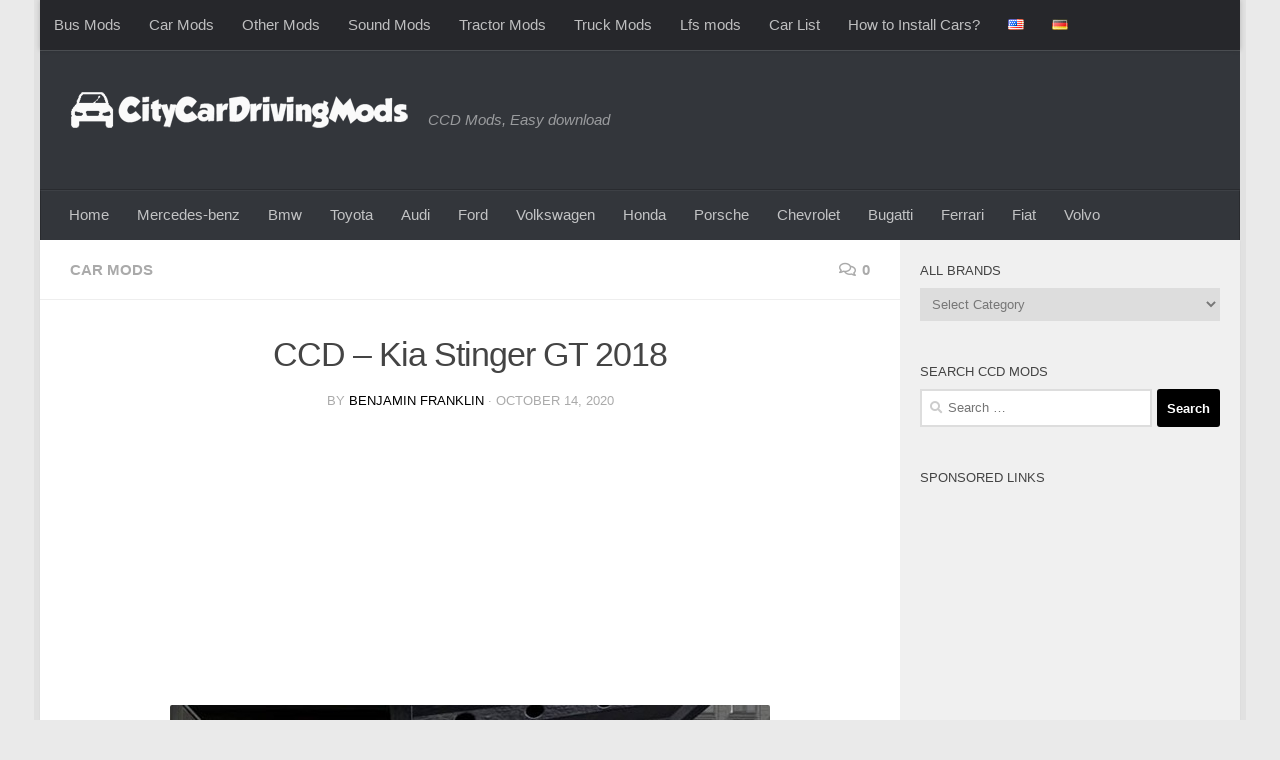

--- FILE ---
content_type: text/html; charset=UTF-8
request_url: https://citycardrivingmods.com/ccd-kia-stinger-gt-2018-2/
body_size: 17196
content:
<!DOCTYPE html>
<html class="no-js" dir="ltr" lang="en-US" prefix="og: https://ogp.me/ns#">
<head>
  <meta charset="UTF-8">
  <meta name="viewport" content="width=device-width, initial-scale=1.0">
  <link rel="profile" href="https://gmpg.org/xfn/11" />
  <link rel="pingback" href="https://citycardrivingmods.com/xmlrpc.php">

  <title>CCD – Kia Stinger GT 2018 – City Car Driving Mods</title>

		<!-- All in One SEO 4.9.2 - aioseo.com -->
	<meta name="robots" content="max-snippet:-1, max-image-preview:large, max-video-preview:-1" />
	<meta name="author" content="Benjamin Franklin"/>
	<link rel="canonical" href="https://citycardrivingmods.com/ccd-kia-stinger-gt-2018-2/" />
	<meta name="generator" content="All in One SEO (AIOSEO) 4.9.2" />
		<meta property="og:locale" content="en_US" />
		<meta property="og:site_name" content="City Car Driving Mods – CCD Mods, Easy download" />
		<meta property="og:type" content="article" />
		<meta property="og:title" content="CCD – Kia Stinger GT 2018 – City Car Driving Mods" />
		<meta property="og:url" content="https://citycardrivingmods.com/ccd-kia-stinger-gt-2018-2/" />
		<meta property="og:image" content="https://citycardrivingmods.com/wp-content/uploads/2025/09/ccdmods_light.png" />
		<meta property="og:image:secure_url" content="https://citycardrivingmods.com/wp-content/uploads/2025/09/ccdmods_light.png" />
		<meta property="article:published_time" content="2020-10-14T09:37:27+00:00" />
		<meta property="article:modified_time" content="2020-10-14T09:37:28+00:00" />
		<meta name="twitter:card" content="summary" />
		<meta name="twitter:title" content="CCD – Kia Stinger GT 2018 – City Car Driving Mods" />
		<meta name="twitter:image" content="https://citycardrivingmods.com/wp-content/uploads/2025/09/ccdmods_light.png" />
		<script type="application/ld+json" class="aioseo-schema">
			{"@context":"https:\/\/schema.org","@graph":[{"@type":"Article","@id":"https:\/\/citycardrivingmods.com\/ccd-kia-stinger-gt-2018-2\/#article","name":"CCD \u2013 Kia Stinger GT 2018 \u2013 City Car Driving Mods","headline":"CCD &#8211; Kia Stinger GT 2018","author":{"@id":"https:\/\/citycardrivingmods.com\/author\/mustang\/#author"},"publisher":{"@id":"https:\/\/citycardrivingmods.com\/#organization"},"image":{"@type":"ImageObject","url":"https:\/\/citycardrivingmods.com\/wp-content\/uploads\/2020\/10\/kia-stinger-gt-2018.jpg","width":600,"height":337},"datePublished":"2020-10-14T09:37:27+00:00","dateModified":"2020-10-14T09:37:28+00:00","inLanguage":"en-US","mainEntityOfPage":{"@id":"https:\/\/citycardrivingmods.com\/ccd-kia-stinger-gt-2018-2\/#webpage"},"isPartOf":{"@id":"https:\/\/citycardrivingmods.com\/ccd-kia-stinger-gt-2018-2\/#webpage"},"articleSection":"Car Mods, English, Kia, CCD 1.5.9 Mods"},{"@type":"BreadcrumbList","@id":"https:\/\/citycardrivingmods.com\/ccd-kia-stinger-gt-2018-2\/#breadcrumblist","itemListElement":[{"@type":"ListItem","@id":"https:\/\/citycardrivingmods.com#listItem","position":1,"name":"Home","item":"https:\/\/citycardrivingmods.com","nextItem":{"@type":"ListItem","@id":"https:\/\/citycardrivingmods.com\/category\/car-mods\/#listItem","name":"Car Mods"}},{"@type":"ListItem","@id":"https:\/\/citycardrivingmods.com\/category\/car-mods\/#listItem","position":2,"name":"Car Mods","item":"https:\/\/citycardrivingmods.com\/category\/car-mods\/","nextItem":{"@type":"ListItem","@id":"https:\/\/citycardrivingmods.com\/ccd-kia-stinger-gt-2018-2\/#listItem","name":"CCD &#8211; Kia Stinger GT 2018"},"previousItem":{"@type":"ListItem","@id":"https:\/\/citycardrivingmods.com#listItem","name":"Home"}},{"@type":"ListItem","@id":"https:\/\/citycardrivingmods.com\/ccd-kia-stinger-gt-2018-2\/#listItem","position":3,"name":"CCD &#8211; Kia Stinger GT 2018","previousItem":{"@type":"ListItem","@id":"https:\/\/citycardrivingmods.com\/category\/car-mods\/#listItem","name":"Car Mods"}}]},{"@type":"Organization","@id":"https:\/\/citycardrivingmods.com\/#organization","name":"City Car Driving Simulator Mods","description":"CCD Mods, Easy download","url":"https:\/\/citycardrivingmods.com\/","logo":{"@type":"ImageObject","url":"https:\/\/citycardrivingmods.com\/wp-content\/uploads\/2021\/11\/logo.png","@id":"https:\/\/citycardrivingmods.com\/ccd-kia-stinger-gt-2018-2\/#organizationLogo","width":446,"height":55},"image":{"@id":"https:\/\/citycardrivingmods.com\/ccd-kia-stinger-gt-2018-2\/#organizationLogo"},"sameAs":["https:\/\/www.tiktok.com\/@kabugames","https:\/\/tr.pinterest.com\/kabugames\/","https:\/\/www.youtube.com\/channel\/UCDYOt_EQxV9xMecMGbFJxdg"]},{"@type":"Person","@id":"https:\/\/citycardrivingmods.com\/author\/mustang\/#author","url":"https:\/\/citycardrivingmods.com\/author\/mustang\/","name":"Benjamin Franklin","image":{"@type":"ImageObject","@id":"https:\/\/citycardrivingmods.com\/ccd-kia-stinger-gt-2018-2\/#authorImage","url":"https:\/\/secure.gravatar.com\/avatar\/fd8f2991a4d57dffc8f40850004cf06c8998454cbe618ff2541c36e6b2177e41?s=96&d=monsterid&r=g","width":96,"height":96,"caption":"Benjamin Franklin"}},{"@type":"WebPage","@id":"https:\/\/citycardrivingmods.com\/ccd-kia-stinger-gt-2018-2\/#webpage","url":"https:\/\/citycardrivingmods.com\/ccd-kia-stinger-gt-2018-2\/","name":"CCD \u2013 Kia Stinger GT 2018 \u2013 City Car Driving Mods","inLanguage":"en-US","isPartOf":{"@id":"https:\/\/citycardrivingmods.com\/#website"},"breadcrumb":{"@id":"https:\/\/citycardrivingmods.com\/ccd-kia-stinger-gt-2018-2\/#breadcrumblist"},"author":{"@id":"https:\/\/citycardrivingmods.com\/author\/mustang\/#author"},"creator":{"@id":"https:\/\/citycardrivingmods.com\/author\/mustang\/#author"},"image":{"@type":"ImageObject","url":"https:\/\/citycardrivingmods.com\/wp-content\/uploads\/2020\/10\/kia-stinger-gt-2018.jpg","@id":"https:\/\/citycardrivingmods.com\/ccd-kia-stinger-gt-2018-2\/#mainImage","width":600,"height":337},"primaryImageOfPage":{"@id":"https:\/\/citycardrivingmods.com\/ccd-kia-stinger-gt-2018-2\/#mainImage"},"datePublished":"2020-10-14T09:37:27+00:00","dateModified":"2020-10-14T09:37:28+00:00"},{"@type":"WebSite","@id":"https:\/\/citycardrivingmods.com\/#website","url":"https:\/\/citycardrivingmods.com\/","name":"City Car Driving Mods","description":"CCD Mods, Easy download","inLanguage":"en-US","publisher":{"@id":"https:\/\/citycardrivingmods.com\/#organization"}}]}
		</script>
		<!-- All in One SEO -->

<script>document.documentElement.className = document.documentElement.className.replace("no-js","js");</script>
<link rel="alternate" type="application/rss+xml" title="City Car Driving Mods &raquo; Feed" href="https://citycardrivingmods.com/feed/" />
<link rel="alternate" type="application/rss+xml" title="City Car Driving Mods &raquo; Comments Feed" href="https://citycardrivingmods.com/comments/feed/" />
<link rel="alternate" type="application/rss+xml" title="City Car Driving Mods &raquo; CCD &#8211; Kia Stinger GT 2018 Comments Feed" href="https://citycardrivingmods.com/ccd-kia-stinger-gt-2018-2/feed/" />
<link rel="alternate" title="oEmbed (JSON)" type="application/json+oembed" href="https://citycardrivingmods.com/wp-json/oembed/1.0/embed?url=https%3A%2F%2Fcitycardrivingmods.com%2Fccd-kia-stinger-gt-2018-2%2F&#038;lang=en" />
<link rel="alternate" title="oEmbed (XML)" type="text/xml+oembed" href="https://citycardrivingmods.com/wp-json/oembed/1.0/embed?url=https%3A%2F%2Fcitycardrivingmods.com%2Fccd-kia-stinger-gt-2018-2%2F&#038;format=xml&#038;lang=en" />
<style id='wp-img-auto-sizes-contain-inline-css'>
img:is([sizes=auto i],[sizes^="auto," i]){contain-intrinsic-size:3000px 1500px}
/*# sourceURL=wp-img-auto-sizes-contain-inline-css */
</style>
<style id='wp-block-library-inline-css'>
:root{--wp-block-synced-color:#7a00df;--wp-block-synced-color--rgb:122,0,223;--wp-bound-block-color:var(--wp-block-synced-color);--wp-editor-canvas-background:#ddd;--wp-admin-theme-color:#007cba;--wp-admin-theme-color--rgb:0,124,186;--wp-admin-theme-color-darker-10:#006ba1;--wp-admin-theme-color-darker-10--rgb:0,107,160.5;--wp-admin-theme-color-darker-20:#005a87;--wp-admin-theme-color-darker-20--rgb:0,90,135;--wp-admin-border-width-focus:2px}@media (min-resolution:192dpi){:root{--wp-admin-border-width-focus:1.5px}}.wp-element-button{cursor:pointer}:root .has-very-light-gray-background-color{background-color:#eee}:root .has-very-dark-gray-background-color{background-color:#313131}:root .has-very-light-gray-color{color:#eee}:root .has-very-dark-gray-color{color:#313131}:root .has-vivid-green-cyan-to-vivid-cyan-blue-gradient-background{background:linear-gradient(135deg,#00d084,#0693e3)}:root .has-purple-crush-gradient-background{background:linear-gradient(135deg,#34e2e4,#4721fb 50%,#ab1dfe)}:root .has-hazy-dawn-gradient-background{background:linear-gradient(135deg,#faaca8,#dad0ec)}:root .has-subdued-olive-gradient-background{background:linear-gradient(135deg,#fafae1,#67a671)}:root .has-atomic-cream-gradient-background{background:linear-gradient(135deg,#fdd79a,#004a59)}:root .has-nightshade-gradient-background{background:linear-gradient(135deg,#330968,#31cdcf)}:root .has-midnight-gradient-background{background:linear-gradient(135deg,#020381,#2874fc)}:root{--wp--preset--font-size--normal:16px;--wp--preset--font-size--huge:42px}.has-regular-font-size{font-size:1em}.has-larger-font-size{font-size:2.625em}.has-normal-font-size{font-size:var(--wp--preset--font-size--normal)}.has-huge-font-size{font-size:var(--wp--preset--font-size--huge)}.has-text-align-center{text-align:center}.has-text-align-left{text-align:left}.has-text-align-right{text-align:right}.has-fit-text{white-space:nowrap!important}#end-resizable-editor-section{display:none}.aligncenter{clear:both}.items-justified-left{justify-content:flex-start}.items-justified-center{justify-content:center}.items-justified-right{justify-content:flex-end}.items-justified-space-between{justify-content:space-between}.screen-reader-text{border:0;clip-path:inset(50%);height:1px;margin:-1px;overflow:hidden;padding:0;position:absolute;width:1px;word-wrap:normal!important}.screen-reader-text:focus{background-color:#ddd;clip-path:none;color:#444;display:block;font-size:1em;height:auto;left:5px;line-height:normal;padding:15px 23px 14px;text-decoration:none;top:5px;width:auto;z-index:100000}html :where(.has-border-color){border-style:solid}html :where([style*=border-top-color]){border-top-style:solid}html :where([style*=border-right-color]){border-right-style:solid}html :where([style*=border-bottom-color]){border-bottom-style:solid}html :where([style*=border-left-color]){border-left-style:solid}html :where([style*=border-width]){border-style:solid}html :where([style*=border-top-width]){border-top-style:solid}html :where([style*=border-right-width]){border-right-style:solid}html :where([style*=border-bottom-width]){border-bottom-style:solid}html :where([style*=border-left-width]){border-left-style:solid}html :where(img[class*=wp-image-]){height:auto;max-width:100%}:where(figure){margin:0 0 1em}html :where(.is-position-sticky){--wp-admin--admin-bar--position-offset:var(--wp-admin--admin-bar--height,0px)}@media screen and (max-width:600px){html :where(.is-position-sticky){--wp-admin--admin-bar--position-offset:0px}}

/*# sourceURL=wp-block-library-inline-css */
</style><style id='wp-block-image-inline-css'>
.wp-block-image>a,.wp-block-image>figure>a{display:inline-block}.wp-block-image img{box-sizing:border-box;height:auto;max-width:100%;vertical-align:bottom}@media not (prefers-reduced-motion){.wp-block-image img.hide{visibility:hidden}.wp-block-image img.show{animation:show-content-image .4s}}.wp-block-image[style*=border-radius] img,.wp-block-image[style*=border-radius]>a{border-radius:inherit}.wp-block-image.has-custom-border img{box-sizing:border-box}.wp-block-image.aligncenter{text-align:center}.wp-block-image.alignfull>a,.wp-block-image.alignwide>a{width:100%}.wp-block-image.alignfull img,.wp-block-image.alignwide img{height:auto;width:100%}.wp-block-image .aligncenter,.wp-block-image .alignleft,.wp-block-image .alignright,.wp-block-image.aligncenter,.wp-block-image.alignleft,.wp-block-image.alignright{display:table}.wp-block-image .aligncenter>figcaption,.wp-block-image .alignleft>figcaption,.wp-block-image .alignright>figcaption,.wp-block-image.aligncenter>figcaption,.wp-block-image.alignleft>figcaption,.wp-block-image.alignright>figcaption{caption-side:bottom;display:table-caption}.wp-block-image .alignleft{float:left;margin:.5em 1em .5em 0}.wp-block-image .alignright{float:right;margin:.5em 0 .5em 1em}.wp-block-image .aligncenter{margin-left:auto;margin-right:auto}.wp-block-image :where(figcaption){margin-bottom:1em;margin-top:.5em}.wp-block-image.is-style-circle-mask img{border-radius:9999px}@supports ((-webkit-mask-image:none) or (mask-image:none)) or (-webkit-mask-image:none){.wp-block-image.is-style-circle-mask img{border-radius:0;-webkit-mask-image:url('data:image/svg+xml;utf8,<svg viewBox="0 0 100 100" xmlns="http://www.w3.org/2000/svg"><circle cx="50" cy="50" r="50"/></svg>');mask-image:url('data:image/svg+xml;utf8,<svg viewBox="0 0 100 100" xmlns="http://www.w3.org/2000/svg"><circle cx="50" cy="50" r="50"/></svg>');mask-mode:alpha;-webkit-mask-position:center;mask-position:center;-webkit-mask-repeat:no-repeat;mask-repeat:no-repeat;-webkit-mask-size:contain;mask-size:contain}}:root :where(.wp-block-image.is-style-rounded img,.wp-block-image .is-style-rounded img){border-radius:9999px}.wp-block-image figure{margin:0}.wp-lightbox-container{display:flex;flex-direction:column;position:relative}.wp-lightbox-container img{cursor:zoom-in}.wp-lightbox-container img:hover+button{opacity:1}.wp-lightbox-container button{align-items:center;backdrop-filter:blur(16px) saturate(180%);background-color:#5a5a5a40;border:none;border-radius:4px;cursor:zoom-in;display:flex;height:20px;justify-content:center;opacity:0;padding:0;position:absolute;right:16px;text-align:center;top:16px;width:20px;z-index:100}@media not (prefers-reduced-motion){.wp-lightbox-container button{transition:opacity .2s ease}}.wp-lightbox-container button:focus-visible{outline:3px auto #5a5a5a40;outline:3px auto -webkit-focus-ring-color;outline-offset:3px}.wp-lightbox-container button:hover{cursor:pointer;opacity:1}.wp-lightbox-container button:focus{opacity:1}.wp-lightbox-container button:focus,.wp-lightbox-container button:hover,.wp-lightbox-container button:not(:hover):not(:active):not(.has-background){background-color:#5a5a5a40;border:none}.wp-lightbox-overlay{box-sizing:border-box;cursor:zoom-out;height:100vh;left:0;overflow:hidden;position:fixed;top:0;visibility:hidden;width:100%;z-index:100000}.wp-lightbox-overlay .close-button{align-items:center;cursor:pointer;display:flex;justify-content:center;min-height:40px;min-width:40px;padding:0;position:absolute;right:calc(env(safe-area-inset-right) + 16px);top:calc(env(safe-area-inset-top) + 16px);z-index:5000000}.wp-lightbox-overlay .close-button:focus,.wp-lightbox-overlay .close-button:hover,.wp-lightbox-overlay .close-button:not(:hover):not(:active):not(.has-background){background:none;border:none}.wp-lightbox-overlay .lightbox-image-container{height:var(--wp--lightbox-container-height);left:50%;overflow:hidden;position:absolute;top:50%;transform:translate(-50%,-50%);transform-origin:top left;width:var(--wp--lightbox-container-width);z-index:9999999999}.wp-lightbox-overlay .wp-block-image{align-items:center;box-sizing:border-box;display:flex;height:100%;justify-content:center;margin:0;position:relative;transform-origin:0 0;width:100%;z-index:3000000}.wp-lightbox-overlay .wp-block-image img{height:var(--wp--lightbox-image-height);min-height:var(--wp--lightbox-image-height);min-width:var(--wp--lightbox-image-width);width:var(--wp--lightbox-image-width)}.wp-lightbox-overlay .wp-block-image figcaption{display:none}.wp-lightbox-overlay button{background:none;border:none}.wp-lightbox-overlay .scrim{background-color:#fff;height:100%;opacity:.9;position:absolute;width:100%;z-index:2000000}.wp-lightbox-overlay.active{visibility:visible}@media not (prefers-reduced-motion){.wp-lightbox-overlay.active{animation:turn-on-visibility .25s both}.wp-lightbox-overlay.active img{animation:turn-on-visibility .35s both}.wp-lightbox-overlay.show-closing-animation:not(.active){animation:turn-off-visibility .35s both}.wp-lightbox-overlay.show-closing-animation:not(.active) img{animation:turn-off-visibility .25s both}.wp-lightbox-overlay.zoom.active{animation:none;opacity:1;visibility:visible}.wp-lightbox-overlay.zoom.active .lightbox-image-container{animation:lightbox-zoom-in .4s}.wp-lightbox-overlay.zoom.active .lightbox-image-container img{animation:none}.wp-lightbox-overlay.zoom.active .scrim{animation:turn-on-visibility .4s forwards}.wp-lightbox-overlay.zoom.show-closing-animation:not(.active){animation:none}.wp-lightbox-overlay.zoom.show-closing-animation:not(.active) .lightbox-image-container{animation:lightbox-zoom-out .4s}.wp-lightbox-overlay.zoom.show-closing-animation:not(.active) .lightbox-image-container img{animation:none}.wp-lightbox-overlay.zoom.show-closing-animation:not(.active) .scrim{animation:turn-off-visibility .4s forwards}}@keyframes show-content-image{0%{visibility:hidden}99%{visibility:hidden}to{visibility:visible}}@keyframes turn-on-visibility{0%{opacity:0}to{opacity:1}}@keyframes turn-off-visibility{0%{opacity:1;visibility:visible}99%{opacity:0;visibility:visible}to{opacity:0;visibility:hidden}}@keyframes lightbox-zoom-in{0%{transform:translate(calc((-100vw + var(--wp--lightbox-scrollbar-width))/2 + var(--wp--lightbox-initial-left-position)),calc(-50vh + var(--wp--lightbox-initial-top-position))) scale(var(--wp--lightbox-scale))}to{transform:translate(-50%,-50%) scale(1)}}@keyframes lightbox-zoom-out{0%{transform:translate(-50%,-50%) scale(1);visibility:visible}99%{visibility:visible}to{transform:translate(calc((-100vw + var(--wp--lightbox-scrollbar-width))/2 + var(--wp--lightbox-initial-left-position)),calc(-50vh + var(--wp--lightbox-initial-top-position))) scale(var(--wp--lightbox-scale));visibility:hidden}}
/*# sourceURL=https://citycardrivingmods.com/wp-includes/blocks/image/style.min.css */
</style>
<style id='wp-block-paragraph-inline-css'>
.is-small-text{font-size:.875em}.is-regular-text{font-size:1em}.is-large-text{font-size:2.25em}.is-larger-text{font-size:3em}.has-drop-cap:not(:focus):first-letter{float:left;font-size:8.4em;font-style:normal;font-weight:100;line-height:.68;margin:.05em .1em 0 0;text-transform:uppercase}body.rtl .has-drop-cap:not(:focus):first-letter{float:none;margin-left:.1em}p.has-drop-cap.has-background{overflow:hidden}:root :where(p.has-background){padding:1.25em 2.375em}:where(p.has-text-color:not(.has-link-color)) a{color:inherit}p.has-text-align-left[style*="writing-mode:vertical-lr"],p.has-text-align-right[style*="writing-mode:vertical-rl"]{rotate:180deg}
/*# sourceURL=https://citycardrivingmods.com/wp-includes/blocks/paragraph/style.min.css */
</style>
<style id='global-styles-inline-css'>
:root{--wp--preset--aspect-ratio--square: 1;--wp--preset--aspect-ratio--4-3: 4/3;--wp--preset--aspect-ratio--3-4: 3/4;--wp--preset--aspect-ratio--3-2: 3/2;--wp--preset--aspect-ratio--2-3: 2/3;--wp--preset--aspect-ratio--16-9: 16/9;--wp--preset--aspect-ratio--9-16: 9/16;--wp--preset--color--black: #000000;--wp--preset--color--cyan-bluish-gray: #abb8c3;--wp--preset--color--white: #ffffff;--wp--preset--color--pale-pink: #f78da7;--wp--preset--color--vivid-red: #cf2e2e;--wp--preset--color--luminous-vivid-orange: #ff6900;--wp--preset--color--luminous-vivid-amber: #fcb900;--wp--preset--color--light-green-cyan: #7bdcb5;--wp--preset--color--vivid-green-cyan: #00d084;--wp--preset--color--pale-cyan-blue: #8ed1fc;--wp--preset--color--vivid-cyan-blue: #0693e3;--wp--preset--color--vivid-purple: #9b51e0;--wp--preset--gradient--vivid-cyan-blue-to-vivid-purple: linear-gradient(135deg,rgb(6,147,227) 0%,rgb(155,81,224) 100%);--wp--preset--gradient--light-green-cyan-to-vivid-green-cyan: linear-gradient(135deg,rgb(122,220,180) 0%,rgb(0,208,130) 100%);--wp--preset--gradient--luminous-vivid-amber-to-luminous-vivid-orange: linear-gradient(135deg,rgb(252,185,0) 0%,rgb(255,105,0) 100%);--wp--preset--gradient--luminous-vivid-orange-to-vivid-red: linear-gradient(135deg,rgb(255,105,0) 0%,rgb(207,46,46) 100%);--wp--preset--gradient--very-light-gray-to-cyan-bluish-gray: linear-gradient(135deg,rgb(238,238,238) 0%,rgb(169,184,195) 100%);--wp--preset--gradient--cool-to-warm-spectrum: linear-gradient(135deg,rgb(74,234,220) 0%,rgb(151,120,209) 20%,rgb(207,42,186) 40%,rgb(238,44,130) 60%,rgb(251,105,98) 80%,rgb(254,248,76) 100%);--wp--preset--gradient--blush-light-purple: linear-gradient(135deg,rgb(255,206,236) 0%,rgb(152,150,240) 100%);--wp--preset--gradient--blush-bordeaux: linear-gradient(135deg,rgb(254,205,165) 0%,rgb(254,45,45) 50%,rgb(107,0,62) 100%);--wp--preset--gradient--luminous-dusk: linear-gradient(135deg,rgb(255,203,112) 0%,rgb(199,81,192) 50%,rgb(65,88,208) 100%);--wp--preset--gradient--pale-ocean: linear-gradient(135deg,rgb(255,245,203) 0%,rgb(182,227,212) 50%,rgb(51,167,181) 100%);--wp--preset--gradient--electric-grass: linear-gradient(135deg,rgb(202,248,128) 0%,rgb(113,206,126) 100%);--wp--preset--gradient--midnight: linear-gradient(135deg,rgb(2,3,129) 0%,rgb(40,116,252) 100%);--wp--preset--font-size--small: 13px;--wp--preset--font-size--medium: 20px;--wp--preset--font-size--large: 36px;--wp--preset--font-size--x-large: 42px;--wp--preset--spacing--20: 0.44rem;--wp--preset--spacing--30: 0.67rem;--wp--preset--spacing--40: 1rem;--wp--preset--spacing--50: 1.5rem;--wp--preset--spacing--60: 2.25rem;--wp--preset--spacing--70: 3.38rem;--wp--preset--spacing--80: 5.06rem;--wp--preset--shadow--natural: 6px 6px 9px rgba(0, 0, 0, 0.2);--wp--preset--shadow--deep: 12px 12px 50px rgba(0, 0, 0, 0.4);--wp--preset--shadow--sharp: 6px 6px 0px rgba(0, 0, 0, 0.2);--wp--preset--shadow--outlined: 6px 6px 0px -3px rgb(255, 255, 255), 6px 6px rgb(0, 0, 0);--wp--preset--shadow--crisp: 6px 6px 0px rgb(0, 0, 0);}:where(.is-layout-flex){gap: 0.5em;}:where(.is-layout-grid){gap: 0.5em;}body .is-layout-flex{display: flex;}.is-layout-flex{flex-wrap: wrap;align-items: center;}.is-layout-flex > :is(*, div){margin: 0;}body .is-layout-grid{display: grid;}.is-layout-grid > :is(*, div){margin: 0;}:where(.wp-block-columns.is-layout-flex){gap: 2em;}:where(.wp-block-columns.is-layout-grid){gap: 2em;}:where(.wp-block-post-template.is-layout-flex){gap: 1.25em;}:where(.wp-block-post-template.is-layout-grid){gap: 1.25em;}.has-black-color{color: var(--wp--preset--color--black) !important;}.has-cyan-bluish-gray-color{color: var(--wp--preset--color--cyan-bluish-gray) !important;}.has-white-color{color: var(--wp--preset--color--white) !important;}.has-pale-pink-color{color: var(--wp--preset--color--pale-pink) !important;}.has-vivid-red-color{color: var(--wp--preset--color--vivid-red) !important;}.has-luminous-vivid-orange-color{color: var(--wp--preset--color--luminous-vivid-orange) !important;}.has-luminous-vivid-amber-color{color: var(--wp--preset--color--luminous-vivid-amber) !important;}.has-light-green-cyan-color{color: var(--wp--preset--color--light-green-cyan) !important;}.has-vivid-green-cyan-color{color: var(--wp--preset--color--vivid-green-cyan) !important;}.has-pale-cyan-blue-color{color: var(--wp--preset--color--pale-cyan-blue) !important;}.has-vivid-cyan-blue-color{color: var(--wp--preset--color--vivid-cyan-blue) !important;}.has-vivid-purple-color{color: var(--wp--preset--color--vivid-purple) !important;}.has-black-background-color{background-color: var(--wp--preset--color--black) !important;}.has-cyan-bluish-gray-background-color{background-color: var(--wp--preset--color--cyan-bluish-gray) !important;}.has-white-background-color{background-color: var(--wp--preset--color--white) !important;}.has-pale-pink-background-color{background-color: var(--wp--preset--color--pale-pink) !important;}.has-vivid-red-background-color{background-color: var(--wp--preset--color--vivid-red) !important;}.has-luminous-vivid-orange-background-color{background-color: var(--wp--preset--color--luminous-vivid-orange) !important;}.has-luminous-vivid-amber-background-color{background-color: var(--wp--preset--color--luminous-vivid-amber) !important;}.has-light-green-cyan-background-color{background-color: var(--wp--preset--color--light-green-cyan) !important;}.has-vivid-green-cyan-background-color{background-color: var(--wp--preset--color--vivid-green-cyan) !important;}.has-pale-cyan-blue-background-color{background-color: var(--wp--preset--color--pale-cyan-blue) !important;}.has-vivid-cyan-blue-background-color{background-color: var(--wp--preset--color--vivid-cyan-blue) !important;}.has-vivid-purple-background-color{background-color: var(--wp--preset--color--vivid-purple) !important;}.has-black-border-color{border-color: var(--wp--preset--color--black) !important;}.has-cyan-bluish-gray-border-color{border-color: var(--wp--preset--color--cyan-bluish-gray) !important;}.has-white-border-color{border-color: var(--wp--preset--color--white) !important;}.has-pale-pink-border-color{border-color: var(--wp--preset--color--pale-pink) !important;}.has-vivid-red-border-color{border-color: var(--wp--preset--color--vivid-red) !important;}.has-luminous-vivid-orange-border-color{border-color: var(--wp--preset--color--luminous-vivid-orange) !important;}.has-luminous-vivid-amber-border-color{border-color: var(--wp--preset--color--luminous-vivid-amber) !important;}.has-light-green-cyan-border-color{border-color: var(--wp--preset--color--light-green-cyan) !important;}.has-vivid-green-cyan-border-color{border-color: var(--wp--preset--color--vivid-green-cyan) !important;}.has-pale-cyan-blue-border-color{border-color: var(--wp--preset--color--pale-cyan-blue) !important;}.has-vivid-cyan-blue-border-color{border-color: var(--wp--preset--color--vivid-cyan-blue) !important;}.has-vivid-purple-border-color{border-color: var(--wp--preset--color--vivid-purple) !important;}.has-vivid-cyan-blue-to-vivid-purple-gradient-background{background: var(--wp--preset--gradient--vivid-cyan-blue-to-vivid-purple) !important;}.has-light-green-cyan-to-vivid-green-cyan-gradient-background{background: var(--wp--preset--gradient--light-green-cyan-to-vivid-green-cyan) !important;}.has-luminous-vivid-amber-to-luminous-vivid-orange-gradient-background{background: var(--wp--preset--gradient--luminous-vivid-amber-to-luminous-vivid-orange) !important;}.has-luminous-vivid-orange-to-vivid-red-gradient-background{background: var(--wp--preset--gradient--luminous-vivid-orange-to-vivid-red) !important;}.has-very-light-gray-to-cyan-bluish-gray-gradient-background{background: var(--wp--preset--gradient--very-light-gray-to-cyan-bluish-gray) !important;}.has-cool-to-warm-spectrum-gradient-background{background: var(--wp--preset--gradient--cool-to-warm-spectrum) !important;}.has-blush-light-purple-gradient-background{background: var(--wp--preset--gradient--blush-light-purple) !important;}.has-blush-bordeaux-gradient-background{background: var(--wp--preset--gradient--blush-bordeaux) !important;}.has-luminous-dusk-gradient-background{background: var(--wp--preset--gradient--luminous-dusk) !important;}.has-pale-ocean-gradient-background{background: var(--wp--preset--gradient--pale-ocean) !important;}.has-electric-grass-gradient-background{background: var(--wp--preset--gradient--electric-grass) !important;}.has-midnight-gradient-background{background: var(--wp--preset--gradient--midnight) !important;}.has-small-font-size{font-size: var(--wp--preset--font-size--small) !important;}.has-medium-font-size{font-size: var(--wp--preset--font-size--medium) !important;}.has-large-font-size{font-size: var(--wp--preset--font-size--large) !important;}.has-x-large-font-size{font-size: var(--wp--preset--font-size--x-large) !important;}
/*# sourceURL=global-styles-inline-css */
</style>

<style id='classic-theme-styles-inline-css'>
/*! This file is auto-generated */
.wp-block-button__link{color:#fff;background-color:#32373c;border-radius:9999px;box-shadow:none;text-decoration:none;padding:calc(.667em + 2px) calc(1.333em + 2px);font-size:1.125em}.wp-block-file__button{background:#32373c;color:#fff;text-decoration:none}
/*# sourceURL=/wp-includes/css/classic-themes.min.css */
</style>
<link rel='stylesheet' id='hueman-main-style-css' href='https://citycardrivingmods.com/wp-content/themes/hueman/assets/front/css/main.min.css?ver=3.7.27' media='all' />
<style id='hueman-main-style-inline-css'>
body { font-family:Verdana, sans-serif;font-size:0.94rem }@media only screen and (min-width: 720px) {
        .nav > li { font-size:0.94rem; }
      }.boxed #wrapper, .container-inner { max-width: 1200px; }@media only screen and (min-width: 720px) {
                .boxed .desktop-sticky {
                  width: 1200px;
                }
              }.sidebar .widget { padding-left: 20px; padding-right: 20px; padding-top: 20px; }::selection { background-color: #000000; }
::-moz-selection { background-color: #000000; }a,a>span.hu-external::after,.themeform label .required,#flexslider-featured .flex-direction-nav .flex-next:hover,#flexslider-featured .flex-direction-nav .flex-prev:hover,.post-hover:hover .post-title a,.post-title a:hover,.sidebar.s1 .post-nav li a:hover i,.content .post-nav li a:hover i,.post-related a:hover,.sidebar.s1 .widget_rss ul li a,#footer .widget_rss ul li a,.sidebar.s1 .widget_calendar a,#footer .widget_calendar a,.sidebar.s1 .alx-tab .tab-item-category a,.sidebar.s1 .alx-posts .post-item-category a,.sidebar.s1 .alx-tab li:hover .tab-item-title a,.sidebar.s1 .alx-tab li:hover .tab-item-comment a,.sidebar.s1 .alx-posts li:hover .post-item-title a,#footer .alx-tab .tab-item-category a,#footer .alx-posts .post-item-category a,#footer .alx-tab li:hover .tab-item-title a,#footer .alx-tab li:hover .tab-item-comment a,#footer .alx-posts li:hover .post-item-title a,.comment-tabs li.active a,.comment-awaiting-moderation,.child-menu a:hover,.child-menu .current_page_item > a,.wp-pagenavi a{ color: #000000; }input[type="submit"],.themeform button[type="submit"],.sidebar.s1 .sidebar-top,.sidebar.s1 .sidebar-toggle,#flexslider-featured .flex-control-nav li a.flex-active,.post-tags a:hover,.sidebar.s1 .widget_calendar caption,#footer .widget_calendar caption,.author-bio .bio-avatar:after,.commentlist li.bypostauthor > .comment-body:after,.commentlist li.comment-author-admin > .comment-body:after{ background-color: #000000; }.post-format .format-container { border-color: #000000; }.sidebar.s1 .alx-tabs-nav li.active a,#footer .alx-tabs-nav li.active a,.comment-tabs li.active a,.wp-pagenavi a:hover,.wp-pagenavi a:active,.wp-pagenavi span.current{ border-bottom-color: #000000!important; }.sidebar.s2 .post-nav li a:hover i,
.sidebar.s2 .widget_rss ul li a,
.sidebar.s2 .widget_calendar a,
.sidebar.s2 .alx-tab .tab-item-category a,
.sidebar.s2 .alx-posts .post-item-category a,
.sidebar.s2 .alx-tab li:hover .tab-item-title a,
.sidebar.s2 .alx-tab li:hover .tab-item-comment a,
.sidebar.s2 .alx-posts li:hover .post-item-title a { color: #dd3333; }
.sidebar.s2 .sidebar-top,.sidebar.s2 .sidebar-toggle,.post-comments,.jp-play-bar,.jp-volume-bar-value,.sidebar.s2 .widget_calendar caption{ background-color: #dd3333; }.sidebar.s2 .alx-tabs-nav li.active a { border-bottom-color: #dd3333; }
.post-comments::before { border-right-color: #dd3333; }
      .search-expand,
              #nav-topbar.nav-container { background-color: #26272b}@media only screen and (min-width: 720px) {
                #nav-topbar .nav ul { background-color: #26272b; }
              }.is-scrolled #header .nav-container.desktop-sticky,
              .is-scrolled #header .search-expand { background-color: #26272b; background-color: rgba(38,39,43,0.90) }.is-scrolled .topbar-transparent #nav-topbar.desktop-sticky .nav ul { background-color: #26272b; background-color: rgba(38,39,43,0.95) }#header { background-color: #33363b; }
@media only screen and (min-width: 720px) {
  #nav-header .nav ul { background-color: #33363b; }
}
        #header #nav-mobile { background-color: #33363b; }.is-scrolled #header #nav-mobile { background-color: #33363b; background-color: rgba(51,54,59,0.90) }#nav-header.nav-container, #main-header-search .search-expand { background-color: #33363b; }
@media only screen and (min-width: 720px) {
  #nav-header .nav ul { background-color: #33363b; }
}
        .site-title a img { max-height: 40px; }img { -webkit-border-radius: 2px; border-radius: 2px; }body { background-color: #eaeaea; }
/*# sourceURL=hueman-main-style-inline-css */
</style>
<link rel='stylesheet' id='theme-stylesheet-css' href='https://citycardrivingmods.com/wp-content/themes/ccdmods/style.css?ver=1.01.1742255130' media='all' />
<link rel='stylesheet' id='hueman-font-awesome-css' href='https://citycardrivingmods.com/wp-content/themes/hueman/assets/front/css/font-awesome.min.css?ver=3.7.27' media='all' />
<script src="https://citycardrivingmods.com/wp-includes/js/jquery/jquery.min.js?ver=3.7.1" id="jquery-core-js"></script>
<script src="https://citycardrivingmods.com/wp-includes/js/jquery/jquery-migrate.min.js?ver=3.4.1" id="jquery-migrate-js"></script>
<link rel="https://api.w.org/" href="https://citycardrivingmods.com/wp-json/" /><link rel="alternate" title="JSON" type="application/json" href="https://citycardrivingmods.com/wp-json/wp/v2/posts/6293" /><link rel="EditURI" type="application/rsd+xml" title="RSD" href="https://citycardrivingmods.com/xmlrpc.php?rsd" />
<meta name="generator" content="WordPress 6.9" />
<link rel='shortlink' href='https://citycardrivingmods.com/?p=6293' />
<!-- Google tag (gtag.js) -->
<script async src="https://www.googletagmanager.com/gtag/js?id=G-WQF4EEESSV"></script>
<script>
  window.dataLayer = window.dataLayer || [];
  function gtag(){dataLayer.push(arguments);}
  gtag('js', new Date());

  gtag('config', 'G-WQF4EEESSV');
</script>
<script async src="https://pagead2.googlesyndication.com/pagead/js/adsbygoogle.js?client=ca-pub-3949044038045284"
     crossorigin="anonymous"></script>
    <link rel="preload" as="font" type="font/woff2" href="https://citycardrivingmods.com/wp-content/themes/hueman/assets/front/webfonts/fa-brands-400.woff2?v=5.15.2" crossorigin="anonymous"/>
    <link rel="preload" as="font" type="font/woff2" href="https://citycardrivingmods.com/wp-content/themes/hueman/assets/front/webfonts/fa-regular-400.woff2?v=5.15.2" crossorigin="anonymous"/>
    <link rel="preload" as="font" type="font/woff2" href="https://citycardrivingmods.com/wp-content/themes/hueman/assets/front/webfonts/fa-solid-900.woff2?v=5.15.2" crossorigin="anonymous"/>
  <!--[if lt IE 9]>
<script src="https://citycardrivingmods.com/wp-content/themes/hueman/assets/front/js/ie/html5shiv-printshiv.min.js"></script>
<script src="https://citycardrivingmods.com/wp-content/themes/hueman/assets/front/js/ie/selectivizr.js"></script>
<![endif]-->
<style>.recentcomments a{display:inline !important;padding:0 !important;margin:0 !important;}</style><link rel="icon" href="https://citycardrivingmods.com/wp-content/uploads/2025/12/cropped-city-car-driving-favicon-32x32.jpg" sizes="32x32" />
<link rel="icon" href="https://citycardrivingmods.com/wp-content/uploads/2025/12/cropped-city-car-driving-favicon-192x192.jpg" sizes="192x192" />
<link rel="apple-touch-icon" href="https://citycardrivingmods.com/wp-content/uploads/2025/12/cropped-city-car-driving-favicon-180x180.jpg" />
<meta name="msapplication-TileImage" content="https://citycardrivingmods.com/wp-content/uploads/2025/12/cropped-city-car-driving-favicon-270x270.jpg" />
		<style id="wp-custom-css">
			ins {
    color: #000 !important;
    background-color: rgba(119, 25, 0, 0) !important;
}
.post-title, .entry-inner, .post-byline{
	text-align:center;
}
.content img{
	margin-bottom:5px;
}
.hu-pad{
	padding:10pxpx;
}
.single .post-title{
	font-size:2.1rem;
}
.ads{
	margin:10px auto;
}		</style>
		</head>

<body class="wp-singular post-template-default single single-post postid-6293 single-format-standard wp-custom-logo wp-embed-responsive wp-theme-hueman wp-child-theme-ccdmods col-2cl boxed topbar-enabled hueman-3-7-27-with-child-theme chrome">
<div id="wrapper">
  <a class="screen-reader-text skip-link" href="#content">Skip to content</a>
  
  <header id="header" class="both-menus-mobile-on two-mobile-menus both_menus header-ads-desktop  topbar-transparent no-header-img">
  
        <nav class="nav-container group desktop-menu  " id="nav-topbar" data-menu-id="header-1">
                <!-- <div class="ham__navbar-toggler collapsed" aria-expanded="false">
          <div class="ham__navbar-span-wrapper">
            <span class="ham-toggler-menu__span"></span>
          </div>
        </div> -->
        <button class="ham__navbar-toggler-two collapsed" title="Menu" aria-expanded="false">
          <span class="ham__navbar-span-wrapper">
            <span class="line line-1"></span>
            <span class="line line-2"></span>
            <span class="line line-3"></span>
          </span>
        </button>
              <div class="nav-text"></div>
  <div class="topbar-toggle-down">
    <i class="fas fa-angle-double-down" aria-hidden="true" data-toggle="down" title="Expand menu"></i>
    <i class="fas fa-angle-double-up" aria-hidden="true" data-toggle="up" title="Collapse menu"></i>
  </div>
  <div class="nav-wrap container">
    <ul id="menu-main" class="nav container-inner group"><li id="menu-item-2616" class="menu-item menu-item-type-taxonomy menu-item-object-category menu-item-2616"><a href="https://citycardrivingmods.com/category/bus-mods/">Bus Mods</a></li>
<li id="menu-item-2617" class="menu-item menu-item-type-taxonomy menu-item-object-category current-post-ancestor current-menu-parent current-custom-parent menu-item-2617"><a href="https://citycardrivingmods.com/category/car-mods/">Car Mods</a></li>
<li id="menu-item-2618" class="menu-item menu-item-type-taxonomy menu-item-object-category menu-item-2618"><a href="https://citycardrivingmods.com/category/other-mods/">Other Mods</a></li>
<li id="menu-item-2619" class="menu-item menu-item-type-taxonomy menu-item-object-category menu-item-2619"><a href="https://citycardrivingmods.com/category/sound-mods/">Sound Mods</a></li>
<li id="menu-item-2620" class="menu-item menu-item-type-taxonomy menu-item-object-category menu-item-2620"><a href="https://citycardrivingmods.com/category/tractor-mods/">Tractor Mods</a></li>
<li id="menu-item-2621" class="menu-item menu-item-type-taxonomy menu-item-object-category menu-item-2621"><a href="https://citycardrivingmods.com/category/truck-mods/">Truck Mods</a></li>
<li id="menu-item-3511" class="menu-item menu-item-type-custom menu-item-object-custom menu-item-3511"><a href="https://modslfs.com/">Lfs mods</a></li>
<li id="menu-item-6885" class="menu-item menu-item-type-post_type menu-item-object-page menu-item-6885"><a href="https://citycardrivingmods.com/ccd-car-mods-lists/">Car List</a></li>
<li id="menu-item-8818" class="menu-item menu-item-type-post_type menu-item-object-page menu-item-8818"><a href="https://citycardrivingmods.com/how-to-install-cars/">How to Install Cars?</a></li>
<li id="menu-item-9557-en" class="lang-item lang-item-199 lang-item-en current-lang lang-item-first menu-item menu-item-type-custom menu-item-object-custom menu-item-9557-en"><a href="https://citycardrivingmods.com/ccd-kia-stinger-gt-2018-2/" hreflang="en-US" lang="en-US"><img src="[data-uri]" alt="English" width="16" height="11" style="width: 16px; height: 11px;" /></a></li>
<li id="menu-item-9557-de" class="lang-item lang-item-202 lang-item-de no-translation menu-item menu-item-type-custom menu-item-object-custom menu-item-9557-de"><a href="https://citycardrivingmods.com/de/" hreflang="de-DE" lang="de-DE"><img src="[data-uri]" alt="Deutsch" width="16" height="11" style="width: 16px; height: 11px;" /></a></li>
</ul>  </div>
  
</nav><!--/#nav-topbar-->  
  <div class="container group">
        <div class="container-inner">

                    <div class="group hu-pad central-header-zone">
                  <div class="logo-tagline-group">
                      <p class="site-title">                  <a class="custom-logo-link" href="https://citycardrivingmods.com/" rel="home" title="City Car Driving Mods | Home page"><img src="https://citycardrivingmods.com/wp-content/uploads/2025/09/ccdmods_light.png" alt="City Car Driving Mods" width="338" height="40"/></a>                </p>                                                <p class="site-description">CCD Mods, Easy download</p>
                                        </div>

                                        <div id="header-widgets">
                                                </div><!--/#header-ads-->
                                </div>
      
                <nav class="nav-container group desktop-menu " id="nav-header" data-menu-id="header-2">
                <!-- <div class="ham__navbar-toggler collapsed" aria-expanded="false">
          <div class="ham__navbar-span-wrapper">
            <span class="ham-toggler-menu__span"></span>
          </div>
        </div> -->
        <button class="ham__navbar-toggler-two collapsed" title="Menu" aria-expanded="false">
          <span class="ham__navbar-span-wrapper">
            <span class="line line-1"></span>
            <span class="line line-2"></span>
            <span class="line line-3"></span>
          </span>
        </button>
              <div class="nav-text"><!-- put your mobile menu text here --></div>

  <div class="nav-wrap container">
        <ul id="menu-brands" class="nav container-inner group"><li id="menu-item-2622" class="menu-item menu-item-type-custom menu-item-object-custom menu-item-home menu-item-2622"><a href="https://citycardrivingmods.com/">Home</a></li>
<li id="menu-item-2623" class="menu-item menu-item-type-taxonomy menu-item-object-brands menu-item-2623"><a href="https://citycardrivingmods.com/brands/mercedes-benz/">Mercedes-benz</a></li>
<li id="menu-item-2624" class="menu-item menu-item-type-taxonomy menu-item-object-brands menu-item-2624"><a href="https://citycardrivingmods.com/brands/bmw/">Bmw</a></li>
<li id="menu-item-2625" class="menu-item menu-item-type-taxonomy menu-item-object-brands menu-item-2625"><a href="https://citycardrivingmods.com/brands/toyota/">Toyota</a></li>
<li id="menu-item-2626" class="menu-item menu-item-type-taxonomy menu-item-object-brands menu-item-2626"><a href="https://citycardrivingmods.com/brands/audi/">Audi</a></li>
<li id="menu-item-2627" class="menu-item menu-item-type-taxonomy menu-item-object-brands menu-item-2627"><a href="https://citycardrivingmods.com/brands/ford/">Ford</a></li>
<li id="menu-item-2628" class="menu-item menu-item-type-taxonomy menu-item-object-brands menu-item-2628"><a href="https://citycardrivingmods.com/brands/volkswagen/">Volkswagen</a></li>
<li id="menu-item-2630" class="menu-item menu-item-type-taxonomy menu-item-object-brands menu-item-2630"><a href="https://citycardrivingmods.com/brands/honda/">Honda</a></li>
<li id="menu-item-2631" class="menu-item menu-item-type-taxonomy menu-item-object-brands menu-item-2631"><a href="https://citycardrivingmods.com/brands/porsche/">Porsche</a></li>
<li id="menu-item-2632" class="menu-item menu-item-type-taxonomy menu-item-object-brands menu-item-2632"><a href="https://citycardrivingmods.com/brands/chevrolet/">Chevrolet</a></li>
<li id="menu-item-9413" class="menu-item menu-item-type-taxonomy menu-item-object-brands menu-item-9413"><a href="https://citycardrivingmods.com/brands/bugatti/">Bugatti</a></li>
<li id="menu-item-9414" class="menu-item menu-item-type-taxonomy menu-item-object-brands menu-item-9414"><a href="https://citycardrivingmods.com/brands/ferrari/">Ferrari</a></li>
<li id="menu-item-9415" class="menu-item menu-item-type-taxonomy menu-item-object-brands menu-item-9415"><a href="https://citycardrivingmods.com/brands/fiat/">Fiat</a></li>
<li id="menu-item-9417" class="menu-item menu-item-type-taxonomy menu-item-object-brands menu-item-9417"><a href="https://citycardrivingmods.com/brands/volvo/">Volvo</a></li>
</ul>  </div>
</nav><!--/#nav-header-->      
    </div><!--/.container-inner-->
      </div><!--/.container-->

</header><!--/#header-->
  
  <div class="container" id="page">
    <div class="container-inner">
            <div class="main">
        <div class="main-inner group">
          
              <main class="content" id="content">
              <div class="page-title hu-pad group">
          	    		<ul class="meta-single group">
    			<li class="category"><a href="https://citycardrivingmods.com/category/car-mods/" rel="category tag">Car Mods</a></li>
    			    			<li class="comments"><a href="https://citycardrivingmods.com/ccd-kia-stinger-gt-2018-2/#respond"><i class="far fa-comments"></i>0</a></li>
    			    		</ul>
            
    </div><!--/.page-title-->
          <div class="hu-pad group">
              <article class="post-6293 post type-post status-publish format-standard has-post-thumbnail hentry category-car-mods brands-kia version-ccd-v1-5-9">
    <div class="post-inner group">

      <h1 class="post-title entry-title">CCD &#8211; Kia Stinger GT 2018</h1>
  <p class="post-byline">
       by     <span class="vcard author">
       <span class="fn"><a href="https://citycardrivingmods.com/author/mustang/" title="Posts by Benjamin Franklin" rel="author">Benjamin Franklin</a></span>
     </span>
     &middot;
                          <span class="published">October 14, 2020</span>
          </p>

                                
      <div class="clear"></div>

      <div class="entry themeform">
        <div class="entry-inner">
          <div style="ads">
<!-- ccdmods-newads-2 -->
<ins class="adsbygoogle"
     style="display:block"
     data-ad-client="ca-pub-3949044038045284"
     data-ad-slot="6387130940"
     data-ad-format="auto"
     data-full-width-responsive="true"></ins>
<script>
     (adsbygoogle = window.adsbygoogle || []).push({});
</script>
			</div>
<figure class="wp-block-image size-large"><img fetchpriority="high" decoding="async" width="600" height="337" src="https://citycardrivingmods.com/wp-content/uploads/2020/10/kia-stinger-gt-2018.jpg" alt="" class="wp-image-6298" srcset="https://citycardrivingmods.com/wp-content/uploads/2020/10/kia-stinger-gt-2018.jpg 600w, https://citycardrivingmods.com/wp-content/uploads/2020/10/kia-stinger-gt-2018-300x169.jpg 300w" sizes="(max-width: 600px) 100vw, 600px" /></figure>



<p>Kia Stinger GT 2018 car for City Car Driving Simulator.</p>



<p>Great car for the city and for long trips. In the game, the car received an excellent model with a coolly designed interior. </p>



<p><strong>Power</strong> &#8211; 365 hp.<br><strong>Maximum torque</strong> &#8211; 510 Nm<br><strong>Maximum speed</strong> &#8211; 270 km / h<br><strong>from 0 to 100kmh</strong> &#8211; 4.4 seconds<br><strong>Gearbox </strong>&#8211; 8-speed automatic</p>



<p>Exterior and interior model HQ<br>Realistic physics<br>Accurate speedometer<br>Raindrops on glass, in rainy weather<br>Snow on glass, in snowy weather<br>Interior buttons<br>Lighting at night<br>Baked body<br>Updated custom sound (made by me)<br>Passenger Transportation<br>Fixed engine</p>



<p><strong>The car has 7 extras:<br></strong>Black chrome<br>Black wheels<br>Red interior<br>Rear view camera<br>Tinted glass</p>
<strong>Authors:</strong>TJ, VAGOneLove<br><div style="ads">
<!-- ccdmods-newads-2 -->
<ins class="adsbygoogle"
     style="display:block"
     data-ad-client="ca-pub-3949044038045284"
     data-ad-slot="6387130940"
     data-ad-format="auto"
     data-full-width-responsive="true"></ins>
<script>
     (adsbygoogle = window.adsbygoogle || []).push({});
</script>
			</div><strong>File Details:</strong> RAR / 63 MB<br><a href="https://citycardrivingmods.com/download.php?id=6293"><i class="fa fa-download"></i> CCD - Kia Stinger GT 2018 Download Mod</a><div style="ads">
<!-- ccdmods-newads-2 -->
<ins class="adsbygoogle"
     style="display:block"
     data-ad-client="ca-pub-3949044038045284"
     data-ad-slot="6387130940"
     data-ad-format="auto"
     data-full-width-responsive="true"></ins>
<script>
     (adsbygoogle = window.adsbygoogle || []).push({});
</script>
			</div>          <nav class="pagination group">
                      </nav><!--/.pagination-->
        </div>

        
        <div class="clear"></div>
      </div><!--/.entry-->

    </div><!--/.post-inner-->
  </article><!--/.post-->

<div class="clear"></div>



	<ul class="post-nav group">
				<li class="next"><strong>Next story&nbsp;</strong><a href="https://citycardrivingmods.com/ccd-lada-oka-mod-dodge-version/" rel="next"><i class="fas fa-chevron-right"></i><span>CCD &#8211; Lada Oka Mod Dodge Version</span></a></li>
		
				<li class="previous"><strong>Previous story&nbsp;</strong><a href="https://citycardrivingmods.com/ccd-honda-civic-type-r-2018-4/" rel="prev"><i class="fas fa-chevron-left"></i><span>CCD &#8211; Honda Civic Type R 2018</span></a></li>
			</ul>


<h4 class="heading">
	<i class="far fa-hand-point-right"></i>You may also like...</h4>

<ul class="related-posts group">
  		<li class="related post-hover">
		<article class="post-1036 post type-post status-publish format-standard has-post-thumbnail hentry category-car-mods brands-ford version-ccd-v1-5-x">

			<div class="post-thumbnail">
				<a href="https://citycardrivingmods.com/ford-focus-3/" class="hu-rel-post-thumb">
					<img width="393" height="245" src="https://citycardrivingmods.com/wp-content/uploads/2019/12/ford-focus-02.jpg" class="attachment-thumb-medium size-thumb-medium wp-post-image" alt="" decoding="async" loading="lazy" srcset="https://citycardrivingmods.com/wp-content/uploads/2019/12/ford-focus-02.jpg 720w, https://citycardrivingmods.com/wp-content/uploads/2019/12/ford-focus-02-300x187.jpg 300w" sizes="auto, (max-width: 393px) 100vw, 393px" />																			</a>
									<a class="post-comments" href="https://citycardrivingmods.com/ford-focus-3/#comments"><i class="far fa-comments"></i>1</a>
							</div><!--/.post-thumbnail-->

			<div class="related-inner">

				<h4 class="post-title entry-title">
					<a href="https://citycardrivingmods.com/ford-focus-3/" rel="bookmark">Ford Focus 3</a>
				</h4><!--/.post-title-->

				<div class="post-meta group">
					<p class="post-date">
  <time class="published updated" datetime="2018-10-30 08:21:32">October 30, 2018</time>
</p>

				</div><!--/.post-meta-->

			</div><!--/.related-inner-->

		</article>
	</li><!--/.related-->
		<li class="related post-hover">
		<article class="post-9071 post type-post status-publish format-standard has-post-thumbnail hentry category-car-mods brands-ford version-ccd-1-5-9-2">

			<div class="post-thumbnail">
				<a href="https://citycardrivingmods.com/ford-focus-st-iii-2006-ccd-1-5-9-2/" class="hu-rel-post-thumb">
					<img width="436" height="245" src="https://citycardrivingmods.com/wp-content/uploads/2023/01/ford-focus-st.jpg" class="attachment-thumb-medium size-thumb-medium wp-post-image" alt="" decoding="async" loading="lazy" srcset="https://citycardrivingmods.com/wp-content/uploads/2023/01/ford-focus-st.jpg 600w, https://citycardrivingmods.com/wp-content/uploads/2023/01/ford-focus-st-300x169.jpg 300w" sizes="auto, (max-width: 436px) 100vw, 436px" />																			</a>
									<a class="post-comments" href="https://citycardrivingmods.com/ford-focus-st-iii-2006-ccd-1-5-9-2/#comments"><i class="far fa-comments"></i>2</a>
							</div><!--/.post-thumbnail-->

			<div class="related-inner">

				<h4 class="post-title entry-title">
					<a href="https://citycardrivingmods.com/ford-focus-st-iii-2006-ccd-1-5-9-2/" rel="bookmark">Ford Focus ST III 2006 CCD 1.5.9.2</a>
				</h4><!--/.post-title-->

				<div class="post-meta group">
					<p class="post-date">
  <time class="published updated" datetime="2023-01-17 19:44:41">January 17, 2023</time>
</p>

				</div><!--/.post-meta-->

			</div><!--/.related-inner-->

		</article>
	</li><!--/.related-->
		<li class="related post-hover">
		<article class="post-4902 post type-post status-publish format-standard has-post-thumbnail hentry category-car-mods brands-toyota version-ccd-v1-5-9">

			<div class="post-thumbnail">
				<a href="https://citycardrivingmods.com/ccd-toyota-corolla-e120-2003/" class="hu-rel-post-thumb">
					<img width="436" height="245" src="https://citycardrivingmods.com/wp-content/uploads/2020/03/toyota-corolla-e120-2003.jpg" class="attachment-thumb-medium size-thumb-medium wp-post-image" alt="" decoding="async" loading="lazy" srcset="https://citycardrivingmods.com/wp-content/uploads/2020/03/toyota-corolla-e120-2003.jpg 600w, https://citycardrivingmods.com/wp-content/uploads/2020/03/toyota-corolla-e120-2003-300x169.jpg 300w" sizes="auto, (max-width: 436px) 100vw, 436px" />																			</a>
									<a class="post-comments" href="https://citycardrivingmods.com/ccd-toyota-corolla-e120-2003/#respond"><i class="far fa-comments"></i>0</a>
							</div><!--/.post-thumbnail-->

			<div class="related-inner">

				<h4 class="post-title entry-title">
					<a href="https://citycardrivingmods.com/ccd-toyota-corolla-e120-2003/" rel="bookmark">CCD &#8211; Toyota Corolla E120 2003</a>
				</h4><!--/.post-title-->

				<div class="post-meta group">
					<p class="post-date">
  <time class="published updated" datetime="2020-03-19 11:34:30">March 19, 2020</time>
</p>

				</div><!--/.post-meta-->

			</div><!--/.related-inner-->

		</article>
	</li><!--/.related-->
		  
</ul><!--/.post-related-->



<section id="comments" class="themeform">

	
					<!-- comments open, no comments -->
		
	
		<div id="respond" class="comment-respond">
		<h3 id="reply-title" class="comment-reply-title">Leave a Reply <small><a rel="nofollow" id="cancel-comment-reply-link" href="/ccd-kia-stinger-gt-2018-2/#respond" style="display:none;">Cancel reply</a></small></h3><form action="https://citycardrivingmods.com/wp-comments-post.php" method="post" id="commentform" class="comment-form"><p class="comment-notes"><span id="email-notes">Your email address will not be published.</span> <span class="required-field-message">Required fields are marked <span class="required">*</span></span></p><p class="comment-form-comment"><label for="comment">Comment <span class="required">*</span></label> <textarea autocomplete="new-password"  id="ic485fa6e1"  name="ic485fa6e1"   cols="45" rows="8" maxlength="65525" required="required"></textarea><textarea id="comment" aria-label="hp-comment" aria-hidden="true" name="comment" autocomplete="new-password" style="padding:0 !important;clip:rect(1px, 1px, 1px, 1px) !important;position:absolute !important;white-space:nowrap !important;height:1px !important;width:1px !important;overflow:hidden !important;" tabindex="-1"></textarea><script data-noptimize>document.getElementById("comment").setAttribute( "id", "aaff48c72bd77d41d4a2ebd00c84660a" );document.getElementById("ic485fa6e1").setAttribute( "id", "comment" );</script></p><p class="comment-form-author"><label for="author">Name <span class="required">*</span></label> <input id="author" name="author" type="text" value="" size="30" maxlength="245" autocomplete="name" required="required" /></p>
<p class="comment-form-email"><label for="email">Email <span class="required">*</span></label> <input id="email" name="email" type="text" value="" size="30" maxlength="100" aria-describedby="email-notes" autocomplete="email" required="required" /></p>
<p class="comment-form-url"><label for="url">Website</label> <input id="url" name="url" type="text" value="" size="30" maxlength="200" autocomplete="url" /></p>
<p class="comment-form-cookies-consent"><input id="wp-comment-cookies-consent" name="wp-comment-cookies-consent" type="checkbox" value="yes" /> <label for="wp-comment-cookies-consent">Save my name, email, and website in this browser for the next time I comment.</label></p>
<p class="form-submit"><input name="submit" type="submit" id="submit" class="submit" value="Post Comment" /> <input type='hidden' name='comment_post_ID' value='6293' id='comment_post_ID' />
<input type='hidden' name='comment_parent' id='comment_parent' value='0' />
</p></form>	</div><!-- #respond -->
	
</section><!--/#comments-->          </div><!--/.hu-pad-->
            </main><!--/.content-->
          

	<div class="sidebar s1 collapsed" data-position="right" data-layout="col-2cl" data-sb-id="s1">

		<button class="sidebar-toggle" title="Expand Sidebar"><i class="fas sidebar-toggle-arrows"></i></button>

		<div class="sidebar-content">

			
			
			
			<div id="custom-post-type-categories-2" class="widget widget_categories"><h3 class="widget-title">All Brands</h3><label class="screen-reader-text" for="custom-post-type-categories-dropdown-2">All Brands</label>
<form action="https://citycardrivingmods.com" method="get">
			<select  name='brands' id='custom-post-type-categories-dropdown-2' class='postform'>
	<option value='-1'>Select Category</option>
	<option class="level-0" value="2018">2018&nbsp;&nbsp;(1)</option>
	<option class="level-0" value="2021">2021&nbsp;&nbsp;(1)</option>
	<option class="level-0" value="alfa">Alfa&nbsp;&nbsp;(1)</option>
	<option class="level-0" value="alfa-romeo">Alfa Romeo&nbsp;&nbsp;(12)</option>
	<option class="level-0" value="aston-martin">Aston Martin&nbsp;&nbsp;(5)</option>
	<option class="level-0" value="audi">Audi&nbsp;&nbsp;(112)</option>
	<option class="level-0" value="batmobile">Batmobile&nbsp;&nbsp;(1)</option>
	<option class="level-0" value="bentley">Bentley&nbsp;&nbsp;(4)</option>
	<option class="level-0" value="bmw">Bmw&nbsp;&nbsp;(246)</option>
	<option class="level-0" value="bugatti">Bugatti&nbsp;&nbsp;(11)</option>
	<option class="level-0" value="cadillac">Cadillac&nbsp;&nbsp;(14)</option>
	<option class="level-0" value="chevrolet">Chevrolet&nbsp;&nbsp;(46)</option>
	<option class="level-0" value="chrysler">Chrysler&nbsp;&nbsp;(6)</option>
	<option class="level-0" value="citroen">Citroen&nbsp;&nbsp;(6)</option>
	<option class="level-0" value="daewoo">Daewoo&nbsp;&nbsp;(10)</option>
	<option class="level-0" value="delorean">Delorean&nbsp;&nbsp;(3)</option>
	<option class="level-0" value="dodge">Dodge&nbsp;&nbsp;(16)</option>
	<option class="level-0" value="ferrari">Ferrari&nbsp;&nbsp;(18)</option>
	<option class="level-0" value="fiat">Fiat&nbsp;&nbsp;(4)</option>
	<option class="level-0" value="ford">Ford&nbsp;&nbsp;(82)</option>
	<option class="level-0" value="gaz">Gaz&nbsp;&nbsp;(23)</option>
	<option class="level-0" value="gmc">GMC&nbsp;&nbsp;(2)</option>
	<option class="level-0" value="holden">Holden&nbsp;&nbsp;(7)</option>
	<option class="level-0" value="honda">Honda&nbsp;&nbsp;(33)</option>
	<option class="level-0" value="hyundai">Hyundai&nbsp;&nbsp;(37)</option>
	<option class="level-0" value="infiniti">Infiniti&nbsp;&nbsp;(2)</option>
	<option class="level-0" value="jaguar">Jaguar&nbsp;&nbsp;(11)</option>
	<option class="level-0" value="jeep">Jeep&nbsp;&nbsp;(2)</option>
	<option class="level-0" value="kawasaki">Kawasaki&nbsp;&nbsp;(1)</option>
	<option class="level-0" value="kia">Kia&nbsp;&nbsp;(33)</option>
	<option class="level-0" value="lada">Lada&nbsp;&nbsp;(74)</option>
	<option class="level-0" value="lamborghini">Lamborghini&nbsp;&nbsp;(19)</option>
	<option class="level-0" value="land-rover">Land Rover&nbsp;&nbsp;(32)</option>
	<option class="level-0" value="lexus">Lexus&nbsp;&nbsp;(50)</option>
	<option class="level-0" value="lotus">Lotus&nbsp;&nbsp;(2)</option>
	<option class="level-0" value="man">Man&nbsp;&nbsp;(7)</option>
	<option class="level-0" value="maserati">Maserati&nbsp;&nbsp;(11)</option>
	<option class="level-0" value="mazda">Mazda&nbsp;&nbsp;(35)</option>
	<option class="level-0" value="mclaren">McLaren&nbsp;&nbsp;(5)</option>
	<option class="level-0" value="mercedes-benz">Mercedes-benz&nbsp;&nbsp;(265)</option>
	<option class="level-0" value="mini">Mini&nbsp;&nbsp;(7)</option>
	<option class="level-0" value="mitsubishi">Mitsubishi&nbsp;&nbsp;(24)</option>
	<option class="level-0" value="nissan">Nissan&nbsp;&nbsp;(40)</option>
	<option class="level-0" value="oka">Oka&nbsp;&nbsp;(1)</option>
	<option class="level-0" value="oldsmobile">Oldsmobile&nbsp;&nbsp;(4)</option>
	<option class="level-0" value="opel">Opel&nbsp;&nbsp;(6)</option>
	<option class="level-0" value="peugeot">Peugeot&nbsp;&nbsp;(8)</option>
	<option class="level-0" value="pontiac">Pontiac&nbsp;&nbsp;(3)</option>
	<option class="level-0" value="porsche">Porsche&nbsp;&nbsp;(50)</option>
	<option class="level-0" value="range">Range&nbsp;&nbsp;(7)</option>
	<option class="level-0" value="renault">Renault&nbsp;&nbsp;(32)</option>
	<option class="level-0" value="saab">Saab&nbsp;&nbsp;(3)</option>
	<option class="level-0" value="seat">Seat&nbsp;&nbsp;(1)</option>
	<option class="level-0" value="skoda">Skoda&nbsp;&nbsp;(26)</option>
	<option class="level-0" value="smart">Smart&nbsp;&nbsp;(2)</option>
	<option class="level-0" value="subaru">Subaru&nbsp;&nbsp;(14)</option>
	<option class="level-0" value="suzuki">Suzuki&nbsp;&nbsp;(9)</option>
	<option class="level-0" value="tesla">Tesla&nbsp;&nbsp;(15)</option>
	<option class="level-0" value="tofas">Tofas&nbsp;&nbsp;(3)</option>
	<option class="level-0" value="toyota">Toyota&nbsp;&nbsp;(121)</option>
	<option class="level-0" value="traffic">Traffic&nbsp;&nbsp;(2)</option>
	<option class="level-0" value="vaz">Vaz&nbsp;&nbsp;(108)</option>
	<option class="level-0" value="volkswagen">Volkswagen&nbsp;&nbsp;(97)</option>
	<option class="level-0" value="volvo">Volvo&nbsp;&nbsp;(21)</option>
</select>
</form>
<script>
/* <![CDATA[ */
(function() {
	var dropdown = document.getElementById( "custom-post-type-categories-dropdown-2" );
	function onCatChange() {
		if ( dropdown.options[dropdown.selectedIndex].value ) {
			return dropdown.form.submit();
		}
	}
	dropdown.onchange = onCatChange;
})();
/* ]]> */
</script>
			</div><div id="search-3" class="widget widget_search"><h3 class="widget-title">Search CCD Mods</h3><form role="search" method="get" class="search-form" action="https://citycardrivingmods.com/">
				<label>
					<span class="screen-reader-text">Search for:</span>
					<input type="search" class="search-field" placeholder="Search &hellip;" value="" name="s" />
				</label>
				<input type="submit" class="search-submit" value="Search" />
			</form></div><div id="custom_html-2" class="widget_text widget widget_custom_html"><h3 class="widget-title">Sponsored Links</h3><div class="textwidget custom-html-widget"><!-- ccdmods-newads-2 -->
<ins class="adsbygoogle"
     style="display:block"
     data-ad-client="ca-pub-3949044038045284"
     data-ad-slot="6387130940"
     data-ad-format="auto"
     data-full-width-responsive="true"></ins>
<script>
     (adsbygoogle = window.adsbygoogle || []).push({});
</script></div></div><div id="custom-post-type-categories-3" class="widget widget_categories"><h3 class="widget-title">City Car Driving Versions</h3>			<ul>
				<li class="cat-item cat-item-10"><a href="https://citycardrivingmods.com/version/ccd-v1-5-1/">CCD 1.5.1 Mods</a>
</li>
	<li class="cat-item cat-item-64"><a href="https://citycardrivingmods.com/version/ccd-v1-5-2/">CCD 1.5.2 Mods</a>
</li>
	<li class="cat-item cat-item-73"><a href="https://citycardrivingmods.com/version/ccd-v1-5-3/">CCD 1.5.3 Mods</a>
</li>
	<li class="cat-item cat-item-54"><a href="https://citycardrivingmods.com/version/ccd-v1-5-4/">CCD 1.5.4 Mods</a>
</li>
	<li class="cat-item cat-item-39"><a href="https://citycardrivingmods.com/version/ccd-v1-5-5/">CCD 1.5.5 Mods</a>
</li>
	<li class="cat-item cat-item-3"><a href="https://citycardrivingmods.com/version/ccd-v1-5-6/">CCD 1.5.6 Mods</a>
</li>
	<li class="cat-item cat-item-89"><a href="https://citycardrivingmods.com/version/ccd-v1-5-7/">CCD 1.5.7 Mods</a>
</li>
	<li class="cat-item cat-item-107"><a href="https://citycardrivingmods.com/version/ccd-v1-5-8/">CCD 1.5.8 Mods</a>
</li>
	<li class="cat-item cat-item-183"><a href="https://citycardrivingmods.com/version/ccd-1-5-9/">CCD 1.5.9</a>
</li>
	<li class="cat-item cat-item-149"><a href="https://citycardrivingmods.com/version/ccd-v1-5-9/">CCD 1.5.9 Mods</a>
</li>
	<li class="cat-item cat-item-185"><a href="https://citycardrivingmods.com/version/ccd-1-5-9-2/">CCD 1.5.9.2</a>
</li>
	<li class="cat-item cat-item-60"><a href="https://citycardrivingmods.com/version/ccd-v1-5-x/">ccd v1.5.x</a>
</li>
			</ul>
			</div><div id="text-2" class="widget widget_text"><h3 class="widget-title">ETS2 Mods Download</h3>			<div class="textwidget"><p><img loading="lazy" decoding="async" class="alignnone wp-image-9295 aligncenter" src="https://citycardrivingmods.com/wp-content/uploads/2024/04/ets2-mods-292x300.webp" alt="Ets2 Mods" width="195" height="200" srcset="https://citycardrivingmods.com/wp-content/uploads/2024/04/ets2-mods-292x300.webp 292w, https://citycardrivingmods.com/wp-content/uploads/2024/04/ets2-mods.webp 475w" sizes="auto, (max-width: 195px) 100vw, 195px" /></p>
<p style="text-align: center;"><a title="Ets2 Mods" href="https://trucksimulator.org/category/ets2-mods/" target="_blank" rel="noopener"><strong>Ets2 Mods</strong></a> &#8211; You can download realistic mods for the most advanced truck simulation game.</p>
</div>
		</div><div id="recent-comments-3" class="widget widget_recent_comments"><h3 class="widget-title">Recent Comments</h3><ul id="recentcomments"><li class="recentcomments"><span class="comment-author-link"><a href="http://gogle" class="url" rel="ugc external nofollow">Ru,du</a></span> on <a href="https://citycardrivingmods.com/tesla-model-y-2021-v1-0-ccd-1-5-9-2/#comment-44706">Tesla Model Y 2021 V1.0 CCD 1.5.9.2</a></li><li class="recentcomments"><span class="comment-author-link">YASSIN</span> on <a href="https://citycardrivingmods.com/hyundai-solaris-2012-ccd-1-5-9-2/#comment-38747">Hyundai Solaris 2012 CCD 1.5.9.2</a></li><li class="recentcomments"><span class="comment-author-link">Asad</span> on <a href="https://citycardrivingmods.com/toyota-hilux-sr5-2021-ccd-1-5-9-2/#comment-34130">Toyota HiLux SR5 2021 CCD 1.5.9.2</a></li><li class="recentcomments"><span class="comment-author-link">Bhavesh</span> on <a href="https://citycardrivingmods.com/mercedes-benz-e63s-amg-w213-ccd-1-5-9/#comment-34036">Mercedes-Benz E63S AMG (W213) CCD 1.5.9</a></li><li class="recentcomments"><span class="comment-author-link">JDVD95</span> on <a href="https://citycardrivingmods.com/ccd-rolls-royce-wraith-2/#comment-33953">CCD &#8211; Rolls Royce Wraith</a></li><li class="recentcomments"><span class="comment-author-link">Bhavesh</span> on <a href="https://citycardrivingmods.com/ccd-rolls-royce-wraith-2/#comment-33559">CCD &#8211; Rolls Royce Wraith</a></li><li class="recentcomments"><span class="comment-author-link">Bhavesh</span> on <a href="https://citycardrivingmods.com/ccd-bmw-550i-gt/#comment-33558">CCD &#8211; Bmw 550i GT</a></li><li class="recentcomments"><span class="comment-author-link">Bhavesh</span> on <a href="https://citycardrivingmods.com/audi-6-series-c7-sedan-2015-ccd-1-5-9-2/#comment-33550">Audi 6-Series C7 Sedan 2015 CCD 1.5.9.2</a></li><li class="recentcomments"><span class="comment-author-link">Bhavesh</span> on <a href="https://citycardrivingmods.com/ford-focus-st-iii-2006-ccd-1-5-9-2/#comment-33547">Ford Focus ST III 2006 CCD 1.5.9.2</a></li><li class="recentcomments"><span class="comment-author-link">Argi</span> on <a href="https://citycardrivingmods.com/ford-focus-st-iii-2006-ccd-1-5-9-2/#comment-33178">Ford Focus ST III 2006 CCD 1.5.9.2</a></li></ul></div>
		</div><!--/.sidebar-content-->

	</div><!--/.sidebar-->

	

        </div><!--/.main-inner-->
      </div><!--/.main-->
    </div><!--/.container-inner-->
  </div><!--/.container-->
    <footer id="footer">

                    
    
    
    <section class="container" id="footer-bottom">
      <div class="container-inner">

        <a id="back-to-top" href="#"><i class="fas fa-angle-up"></i></a>

        <div class="hu-pad group">

          <div class="grid one-half">
                        
            <div id="copyright">
                <p>City Car Driving Mods &copy; 2025. All Rights Reserved.</p>
            </div><!--/#copyright-->

            
          </div>

          <div class="grid one-half last">
                      </div>

        </div><!--/.hu-pad-->

      </div><!--/.container-inner-->
    </section><!--/.container-->

  </footer><!--/#footer-->

</div><!--/#wrapper-->

<script type="speculationrules">
{"prefetch":[{"source":"document","where":{"and":[{"href_matches":"/*"},{"not":{"href_matches":["/wp-*.php","/wp-admin/*","/wp-content/uploads/*","/wp-content/*","/wp-content/plugins/*","/wp-content/themes/ccdmods/*","/wp-content/themes/hueman/*","/*\\?(.+)"]}},{"not":{"selector_matches":"a[rel~=\"nofollow\"]"}},{"not":{"selector_matches":".no-prefetch, .no-prefetch a"}}]},"eagerness":"conservative"}]}
</script>
<script type="module" src="https://citycardrivingmods.com/wp-content/plugins/all-in-one-seo-pack/dist/Lite/assets/table-of-contents.95d0dfce.js?ver=4.9.2" id="aioseo/js/src/vue/standalone/blocks/table-of-contents/frontend.js-js"></script>
<script id="pll_cookie_script-js-after">
(function() {
				var expirationDate = new Date();
				expirationDate.setTime( expirationDate.getTime() + 31536000 * 1000 );
				document.cookie = "pll_language=en; expires=" + expirationDate.toUTCString() + "; path=/; secure; SameSite=Lax";
			}());

//# sourceURL=pll_cookie_script-js-after
</script>
<script src="https://citycardrivingmods.com/wp-includes/js/underscore.min.js?ver=1.13.7" id="underscore-js"></script>
<script id="hu-front-scripts-js-extra">
var HUParams = {"_disabled":[],"SmoothScroll":{"Enabled":false,"Options":{"touchpadSupport":false}},"centerAllImg":"1","timerOnScrollAllBrowsers":"1","extLinksStyle":"","extLinksTargetExt":"","extLinksSkipSelectors":{"classes":["btn","button"],"ids":[]},"imgSmartLoadEnabled":"","imgSmartLoadOpts":{"parentSelectors":[".container .content",".post-row",".container .sidebar","#footer","#header-widgets"],"opts":{"excludeImg":[".tc-holder-img"],"fadeIn_options":100,"threshold":0}},"goldenRatio":"1.618","gridGoldenRatioLimit":"350","sbStickyUserSettings":{"desktop":false,"mobile":true},"sidebarOneWidth":"340","sidebarTwoWidth":"260","isWPMobile":"","menuStickyUserSettings":{"desktop":"no_stick","mobile":"stick_up"},"mobileSubmenuExpandOnClick":"1","submenuTogglerIcon":"\u003Ci class=\"fas fa-angle-down\"\u003E\u003C/i\u003E","isDevMode":"","ajaxUrl":"https://citycardrivingmods.com/?huajax=1","frontNonce":{"id":"HuFrontNonce","handle":"fc5ff2a90a"},"isWelcomeNoteOn":"","welcomeContent":"","i18n":{"collapsibleExpand":"Expand","collapsibleCollapse":"Collapse"},"deferFontAwesome":"","fontAwesomeUrl":"https://citycardrivingmods.com/wp-content/themes/hueman/assets/front/css/font-awesome.min.css?3.7.27","mainScriptUrl":"https://citycardrivingmods.com/wp-content/themes/hueman/assets/front/js/scripts.min.js?3.7.27","flexSliderNeeded":"","flexSliderOptions":{"is_rtl":false,"has_touch_support":true,"is_slideshow":false,"slideshow_speed":5000}};
//# sourceURL=hu-front-scripts-js-extra
</script>
<script src="https://citycardrivingmods.com/wp-content/themes/hueman/assets/front/js/scripts.min.js?ver=3.7.27" id="hu-front-scripts-js" defer></script>
<script src="https://citycardrivingmods.com/wp-includes/js/comment-reply.min.js?ver=6.9" id="comment-reply-js" async data-wp-strategy="async" fetchpriority="low"></script>
<!--[if lt IE 9]>
<script src="https://citycardrivingmods.com/wp-content/themes/hueman/assets/front/js/ie/respond.js"></script>
<![endif]-->
<script defer src="https://static.cloudflareinsights.com/beacon.min.js/vcd15cbe7772f49c399c6a5babf22c1241717689176015" integrity="sha512-ZpsOmlRQV6y907TI0dKBHq9Md29nnaEIPlkf84rnaERnq6zvWvPUqr2ft8M1aS28oN72PdrCzSjY4U6VaAw1EQ==" data-cf-beacon='{"version":"2024.11.0","token":"93457046b30544eab13e90c0452d0b2b","r":1,"server_timing":{"name":{"cfCacheStatus":true,"cfEdge":true,"cfExtPri":true,"cfL4":true,"cfOrigin":true,"cfSpeedBrain":true},"location_startswith":null}}' crossorigin="anonymous"></script>
</body>
</html>

--- FILE ---
content_type: text/html; charset=utf-8
request_url: https://www.google.com/recaptcha/api2/aframe
body_size: 251
content:
<!DOCTYPE HTML><html><head><meta http-equiv="content-type" content="text/html; charset=UTF-8"></head><body><script nonce="kMCBQlHUOwQKyB-4jStjcg">/** Anti-fraud and anti-abuse applications only. See google.com/recaptcha */ try{var clients={'sodar':'https://pagead2.googlesyndication.com/pagead/sodar?'};window.addEventListener("message",function(a){try{if(a.source===window.parent){var b=JSON.parse(a.data);var c=clients[b['id']];if(c){var d=document.createElement('img');d.src=c+b['params']+'&rc='+(localStorage.getItem("rc::a")?sessionStorage.getItem("rc::b"):"");window.document.body.appendChild(d);sessionStorage.setItem("rc::e",parseInt(sessionStorage.getItem("rc::e")||0)+1);localStorage.setItem("rc::h",'1767197342039');}}}catch(b){}});window.parent.postMessage("_grecaptcha_ready", "*");}catch(b){}</script></body></html>

--- FILE ---
content_type: text/css
request_url: https://citycardrivingmods.com/wp-content/themes/ccdmods/style.css?ver=1.01.1742255130
body_size: -114
content:
/*
Theme Name: CitycardrivingMods
Theme URI: https://citycardrivingmods.com
Template: hueman
Author: ccd mods
Author URI: https://citycardrivingmods.com
Description: City Car Driving Mods Theme
Tags: one-column,two-columns,three-columns,right-sidebar,left-sidebar,custom-colors,custom-menu,featured-images,flexible-header,full-width-template,post-formats,sticky-post,theme-options,threaded-comments,translation-ready
Version: 1.01.1742255130
Updated: 2025-03-17 23:45:30

*/

